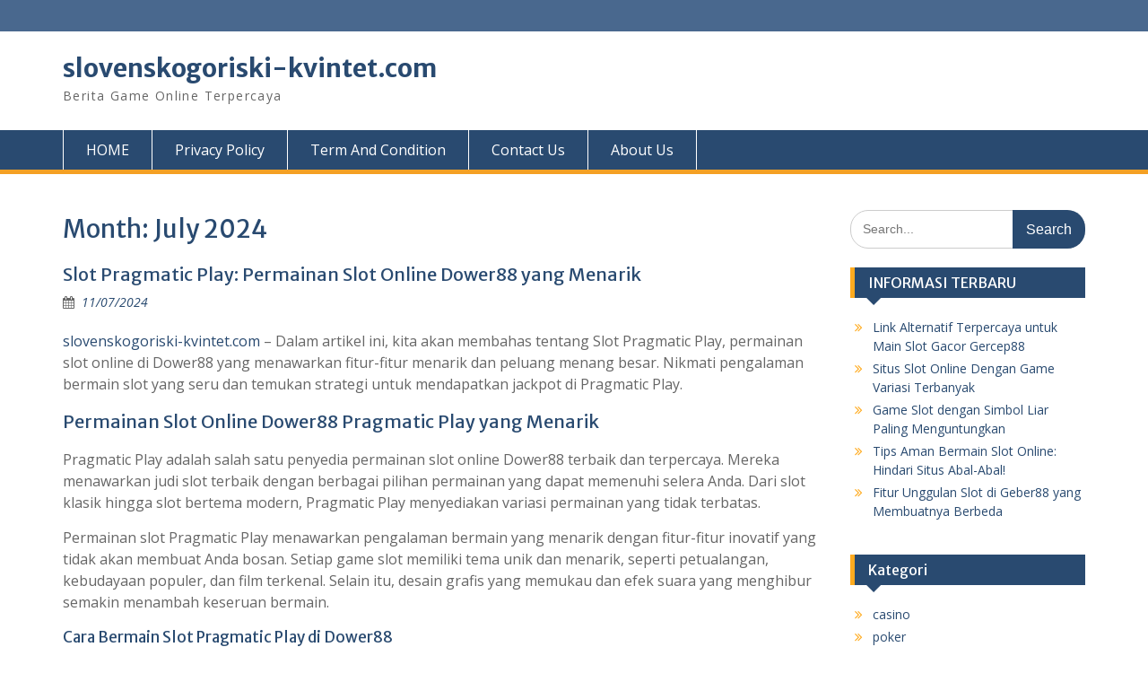

--- FILE ---
content_type: text/html; charset=UTF-8
request_url: https://slovenskogoriski-kvintet.com/2024/07/
body_size: 12887
content:
<!DOCTYPE html> <html lang="en-US"><head>
	    <meta charset="UTF-8">
    <meta name="viewport" content="width=device-width, initial-scale=1">
    <link rel="profile" href="https://gmpg.org/xfn/11">
    <link rel="pingback" href="https://slovenskogoriski-kvintet.com/xmlrpc.php">
    
<meta name='robots' content='noindex, follow' />

	<!-- This site is optimized with the Yoast SEO plugin v26.8 - https://yoast.com/product/yoast-seo-wordpress/ -->
	<title>July 2024 - slovenskogoriski-kvintet.com</title>
	<meta property="og:locale" content="en_US" />
	<meta property="og:type" content="website" />
	<meta property="og:title" content="July 2024 - slovenskogoriski-kvintet.com" />
	<meta property="og:url" content="https://slovenskogoriski-kvintet.com/2024/07/" />
	<meta property="og:site_name" content="slovenskogoriski-kvintet.com" />
	<meta name="twitter:card" content="summary_large_image" />
	<script type="application/ld+json" class="yoast-schema-graph">{"@context":"https://schema.org","@graph":[{"@type":"CollectionPage","@id":"https://slovenskogoriski-kvintet.com/2024/07/","url":"https://slovenskogoriski-kvintet.com/2024/07/","name":"July 2024 - slovenskogoriski-kvintet.com","isPartOf":{"@id":"https://slovenskogoriski-kvintet.com/#website"},"breadcrumb":{"@id":"https://slovenskogoriski-kvintet.com/2024/07/#breadcrumb"},"inLanguage":"en-US"},{"@type":"BreadcrumbList","@id":"https://slovenskogoriski-kvintet.com/2024/07/#breadcrumb","itemListElement":[{"@type":"ListItem","position":1,"name":"Home","item":"https://slovenskogoriski-kvintet.com/"},{"@type":"ListItem","position":2,"name":"Archives for July 2024"}]},{"@type":"WebSite","@id":"https://slovenskogoriski-kvintet.com/#website","url":"https://slovenskogoriski-kvintet.com/","name":"slovenskogoriski-kvintet.com","description":"Berita Game Online Terpercaya","potentialAction":[{"@type":"SearchAction","target":{"@type":"EntryPoint","urlTemplate":"https://slovenskogoriski-kvintet.com/?s={search_term_string}"},"query-input":{"@type":"PropertyValueSpecification","valueRequired":true,"valueName":"search_term_string"}}],"inLanguage":"en-US"}]}</script>
	<!-- / Yoast SEO plugin. -->


<link rel='dns-prefetch' href='//fonts.googleapis.com' />
<link rel="alternate" type="application/rss+xml" title="slovenskogoriski-kvintet.com &raquo; Feed" href="https://slovenskogoriski-kvintet.com/feed/" />
<link rel="alternate" type="application/rss+xml" title="slovenskogoriski-kvintet.com &raquo; Comments Feed" href="https://slovenskogoriski-kvintet.com/comments/feed/" />
<style id='wp-img-auto-sizes-contain-inline-css' type='text/css'>
img:is([sizes=auto i],[sizes^="auto," i]){contain-intrinsic-size:3000px 1500px}
/*# sourceURL=wp-img-auto-sizes-contain-inline-css */
</style>
<style id='wp-emoji-styles-inline-css' type='text/css'>

	img.wp-smiley, img.emoji {
		display: inline !important;
		border: none !important;
		box-shadow: none !important;
		height: 1em !important;
		width: 1em !important;
		margin: 0 0.07em !important;
		vertical-align: -0.1em !important;
		background: none !important;
		padding: 0 !important;
	}
/*# sourceURL=wp-emoji-styles-inline-css */
</style>
<style id='wp-block-library-inline-css' type='text/css'>
:root{--wp-block-synced-color:#7a00df;--wp-block-synced-color--rgb:122,0,223;--wp-bound-block-color:var(--wp-block-synced-color);--wp-editor-canvas-background:#ddd;--wp-admin-theme-color:#007cba;--wp-admin-theme-color--rgb:0,124,186;--wp-admin-theme-color-darker-10:#006ba1;--wp-admin-theme-color-darker-10--rgb:0,107,160.5;--wp-admin-theme-color-darker-20:#005a87;--wp-admin-theme-color-darker-20--rgb:0,90,135;--wp-admin-border-width-focus:2px}@media (min-resolution:192dpi){:root{--wp-admin-border-width-focus:1.5px}}.wp-element-button{cursor:pointer}:root .has-very-light-gray-background-color{background-color:#eee}:root .has-very-dark-gray-background-color{background-color:#313131}:root .has-very-light-gray-color{color:#eee}:root .has-very-dark-gray-color{color:#313131}:root .has-vivid-green-cyan-to-vivid-cyan-blue-gradient-background{background:linear-gradient(135deg,#00d084,#0693e3)}:root .has-purple-crush-gradient-background{background:linear-gradient(135deg,#34e2e4,#4721fb 50%,#ab1dfe)}:root .has-hazy-dawn-gradient-background{background:linear-gradient(135deg,#faaca8,#dad0ec)}:root .has-subdued-olive-gradient-background{background:linear-gradient(135deg,#fafae1,#67a671)}:root .has-atomic-cream-gradient-background{background:linear-gradient(135deg,#fdd79a,#004a59)}:root .has-nightshade-gradient-background{background:linear-gradient(135deg,#330968,#31cdcf)}:root .has-midnight-gradient-background{background:linear-gradient(135deg,#020381,#2874fc)}:root{--wp--preset--font-size--normal:16px;--wp--preset--font-size--huge:42px}.has-regular-font-size{font-size:1em}.has-larger-font-size{font-size:2.625em}.has-normal-font-size{font-size:var(--wp--preset--font-size--normal)}.has-huge-font-size{font-size:var(--wp--preset--font-size--huge)}.has-text-align-center{text-align:center}.has-text-align-left{text-align:left}.has-text-align-right{text-align:right}.has-fit-text{white-space:nowrap!important}#end-resizable-editor-section{display:none}.aligncenter{clear:both}.items-justified-left{justify-content:flex-start}.items-justified-center{justify-content:center}.items-justified-right{justify-content:flex-end}.items-justified-space-between{justify-content:space-between}.screen-reader-text{border:0;clip-path:inset(50%);height:1px;margin:-1px;overflow:hidden;padding:0;position:absolute;width:1px;word-wrap:normal!important}.screen-reader-text:focus{background-color:#ddd;clip-path:none;color:#444;display:block;font-size:1em;height:auto;left:5px;line-height:normal;padding:15px 23px 14px;text-decoration:none;top:5px;width:auto;z-index:100000}html :where(.has-border-color){border-style:solid}html :where([style*=border-top-color]){border-top-style:solid}html :where([style*=border-right-color]){border-right-style:solid}html :where([style*=border-bottom-color]){border-bottom-style:solid}html :where([style*=border-left-color]){border-left-style:solid}html :where([style*=border-width]){border-style:solid}html :where([style*=border-top-width]){border-top-style:solid}html :where([style*=border-right-width]){border-right-style:solid}html :where([style*=border-bottom-width]){border-bottom-style:solid}html :where([style*=border-left-width]){border-left-style:solid}html :where(img[class*=wp-image-]){height:auto;max-width:100%}:where(figure){margin:0 0 1em}html :where(.is-position-sticky){--wp-admin--admin-bar--position-offset:var(--wp-admin--admin-bar--height,0px)}@media screen and (max-width:600px){html :where(.is-position-sticky){--wp-admin--admin-bar--position-offset:0px}}

/*# sourceURL=wp-block-library-inline-css */
</style><style id='global-styles-inline-css' type='text/css'>
:root{--wp--preset--aspect-ratio--square: 1;--wp--preset--aspect-ratio--4-3: 4/3;--wp--preset--aspect-ratio--3-4: 3/4;--wp--preset--aspect-ratio--3-2: 3/2;--wp--preset--aspect-ratio--2-3: 2/3;--wp--preset--aspect-ratio--16-9: 16/9;--wp--preset--aspect-ratio--9-16: 9/16;--wp--preset--color--black: #000;--wp--preset--color--cyan-bluish-gray: #abb8c3;--wp--preset--color--white: #ffffff;--wp--preset--color--pale-pink: #f78da7;--wp--preset--color--vivid-red: #cf2e2e;--wp--preset--color--luminous-vivid-orange: #ff6900;--wp--preset--color--luminous-vivid-amber: #fcb900;--wp--preset--color--light-green-cyan: #7bdcb5;--wp--preset--color--vivid-green-cyan: #00d084;--wp--preset--color--pale-cyan-blue: #8ed1fc;--wp--preset--color--vivid-cyan-blue: #0693e3;--wp--preset--color--vivid-purple: #9b51e0;--wp--preset--color--gray: #666666;--wp--preset--color--light-gray: #f3f3f3;--wp--preset--color--dark-gray: #222222;--wp--preset--color--blue: #294a70;--wp--preset--color--dark-blue: #15305b;--wp--preset--color--navy-blue: #00387d;--wp--preset--color--sky-blue: #49688e;--wp--preset--color--light-blue: #6081a7;--wp--preset--color--yellow: #f4a024;--wp--preset--color--dark-yellow: #ffab1f;--wp--preset--color--red: #e4572e;--wp--preset--color--green: #54b77e;--wp--preset--gradient--vivid-cyan-blue-to-vivid-purple: linear-gradient(135deg,rgb(6,147,227) 0%,rgb(155,81,224) 100%);--wp--preset--gradient--light-green-cyan-to-vivid-green-cyan: linear-gradient(135deg,rgb(122,220,180) 0%,rgb(0,208,130) 100%);--wp--preset--gradient--luminous-vivid-amber-to-luminous-vivid-orange: linear-gradient(135deg,rgb(252,185,0) 0%,rgb(255,105,0) 100%);--wp--preset--gradient--luminous-vivid-orange-to-vivid-red: linear-gradient(135deg,rgb(255,105,0) 0%,rgb(207,46,46) 100%);--wp--preset--gradient--very-light-gray-to-cyan-bluish-gray: linear-gradient(135deg,rgb(238,238,238) 0%,rgb(169,184,195) 100%);--wp--preset--gradient--cool-to-warm-spectrum: linear-gradient(135deg,rgb(74,234,220) 0%,rgb(151,120,209) 20%,rgb(207,42,186) 40%,rgb(238,44,130) 60%,rgb(251,105,98) 80%,rgb(254,248,76) 100%);--wp--preset--gradient--blush-light-purple: linear-gradient(135deg,rgb(255,206,236) 0%,rgb(152,150,240) 100%);--wp--preset--gradient--blush-bordeaux: linear-gradient(135deg,rgb(254,205,165) 0%,rgb(254,45,45) 50%,rgb(107,0,62) 100%);--wp--preset--gradient--luminous-dusk: linear-gradient(135deg,rgb(255,203,112) 0%,rgb(199,81,192) 50%,rgb(65,88,208) 100%);--wp--preset--gradient--pale-ocean: linear-gradient(135deg,rgb(255,245,203) 0%,rgb(182,227,212) 50%,rgb(51,167,181) 100%);--wp--preset--gradient--electric-grass: linear-gradient(135deg,rgb(202,248,128) 0%,rgb(113,206,126) 100%);--wp--preset--gradient--midnight: linear-gradient(135deg,rgb(2,3,129) 0%,rgb(40,116,252) 100%);--wp--preset--font-size--small: 13px;--wp--preset--font-size--medium: 20px;--wp--preset--font-size--large: 28px;--wp--preset--font-size--x-large: 42px;--wp--preset--font-size--normal: 16px;--wp--preset--font-size--huge: 32px;--wp--preset--spacing--20: 0.44rem;--wp--preset--spacing--30: 0.67rem;--wp--preset--spacing--40: 1rem;--wp--preset--spacing--50: 1.5rem;--wp--preset--spacing--60: 2.25rem;--wp--preset--spacing--70: 3.38rem;--wp--preset--spacing--80: 5.06rem;--wp--preset--shadow--natural: 6px 6px 9px rgba(0, 0, 0, 0.2);--wp--preset--shadow--deep: 12px 12px 50px rgba(0, 0, 0, 0.4);--wp--preset--shadow--sharp: 6px 6px 0px rgba(0, 0, 0, 0.2);--wp--preset--shadow--outlined: 6px 6px 0px -3px rgb(255, 255, 255), 6px 6px rgb(0, 0, 0);--wp--preset--shadow--crisp: 6px 6px 0px rgb(0, 0, 0);}:where(.is-layout-flex){gap: 0.5em;}:where(.is-layout-grid){gap: 0.5em;}body .is-layout-flex{display: flex;}.is-layout-flex{flex-wrap: wrap;align-items: center;}.is-layout-flex > :is(*, div){margin: 0;}body .is-layout-grid{display: grid;}.is-layout-grid > :is(*, div){margin: 0;}:where(.wp-block-columns.is-layout-flex){gap: 2em;}:where(.wp-block-columns.is-layout-grid){gap: 2em;}:where(.wp-block-post-template.is-layout-flex){gap: 1.25em;}:where(.wp-block-post-template.is-layout-grid){gap: 1.25em;}.has-black-color{color: var(--wp--preset--color--black) !important;}.has-cyan-bluish-gray-color{color: var(--wp--preset--color--cyan-bluish-gray) !important;}.has-white-color{color: var(--wp--preset--color--white) !important;}.has-pale-pink-color{color: var(--wp--preset--color--pale-pink) !important;}.has-vivid-red-color{color: var(--wp--preset--color--vivid-red) !important;}.has-luminous-vivid-orange-color{color: var(--wp--preset--color--luminous-vivid-orange) !important;}.has-luminous-vivid-amber-color{color: var(--wp--preset--color--luminous-vivid-amber) !important;}.has-light-green-cyan-color{color: var(--wp--preset--color--light-green-cyan) !important;}.has-vivid-green-cyan-color{color: var(--wp--preset--color--vivid-green-cyan) !important;}.has-pale-cyan-blue-color{color: var(--wp--preset--color--pale-cyan-blue) !important;}.has-vivid-cyan-blue-color{color: var(--wp--preset--color--vivid-cyan-blue) !important;}.has-vivid-purple-color{color: var(--wp--preset--color--vivid-purple) !important;}.has-black-background-color{background-color: var(--wp--preset--color--black) !important;}.has-cyan-bluish-gray-background-color{background-color: var(--wp--preset--color--cyan-bluish-gray) !important;}.has-white-background-color{background-color: var(--wp--preset--color--white) !important;}.has-pale-pink-background-color{background-color: var(--wp--preset--color--pale-pink) !important;}.has-vivid-red-background-color{background-color: var(--wp--preset--color--vivid-red) !important;}.has-luminous-vivid-orange-background-color{background-color: var(--wp--preset--color--luminous-vivid-orange) !important;}.has-luminous-vivid-amber-background-color{background-color: var(--wp--preset--color--luminous-vivid-amber) !important;}.has-light-green-cyan-background-color{background-color: var(--wp--preset--color--light-green-cyan) !important;}.has-vivid-green-cyan-background-color{background-color: var(--wp--preset--color--vivid-green-cyan) !important;}.has-pale-cyan-blue-background-color{background-color: var(--wp--preset--color--pale-cyan-blue) !important;}.has-vivid-cyan-blue-background-color{background-color: var(--wp--preset--color--vivid-cyan-blue) !important;}.has-vivid-purple-background-color{background-color: var(--wp--preset--color--vivid-purple) !important;}.has-black-border-color{border-color: var(--wp--preset--color--black) !important;}.has-cyan-bluish-gray-border-color{border-color: var(--wp--preset--color--cyan-bluish-gray) !important;}.has-white-border-color{border-color: var(--wp--preset--color--white) !important;}.has-pale-pink-border-color{border-color: var(--wp--preset--color--pale-pink) !important;}.has-vivid-red-border-color{border-color: var(--wp--preset--color--vivid-red) !important;}.has-luminous-vivid-orange-border-color{border-color: var(--wp--preset--color--luminous-vivid-orange) !important;}.has-luminous-vivid-amber-border-color{border-color: var(--wp--preset--color--luminous-vivid-amber) !important;}.has-light-green-cyan-border-color{border-color: var(--wp--preset--color--light-green-cyan) !important;}.has-vivid-green-cyan-border-color{border-color: var(--wp--preset--color--vivid-green-cyan) !important;}.has-pale-cyan-blue-border-color{border-color: var(--wp--preset--color--pale-cyan-blue) !important;}.has-vivid-cyan-blue-border-color{border-color: var(--wp--preset--color--vivid-cyan-blue) !important;}.has-vivid-purple-border-color{border-color: var(--wp--preset--color--vivid-purple) !important;}.has-vivid-cyan-blue-to-vivid-purple-gradient-background{background: var(--wp--preset--gradient--vivid-cyan-blue-to-vivid-purple) !important;}.has-light-green-cyan-to-vivid-green-cyan-gradient-background{background: var(--wp--preset--gradient--light-green-cyan-to-vivid-green-cyan) !important;}.has-luminous-vivid-amber-to-luminous-vivid-orange-gradient-background{background: var(--wp--preset--gradient--luminous-vivid-amber-to-luminous-vivid-orange) !important;}.has-luminous-vivid-orange-to-vivid-red-gradient-background{background: var(--wp--preset--gradient--luminous-vivid-orange-to-vivid-red) !important;}.has-very-light-gray-to-cyan-bluish-gray-gradient-background{background: var(--wp--preset--gradient--very-light-gray-to-cyan-bluish-gray) !important;}.has-cool-to-warm-spectrum-gradient-background{background: var(--wp--preset--gradient--cool-to-warm-spectrum) !important;}.has-blush-light-purple-gradient-background{background: var(--wp--preset--gradient--blush-light-purple) !important;}.has-blush-bordeaux-gradient-background{background: var(--wp--preset--gradient--blush-bordeaux) !important;}.has-luminous-dusk-gradient-background{background: var(--wp--preset--gradient--luminous-dusk) !important;}.has-pale-ocean-gradient-background{background: var(--wp--preset--gradient--pale-ocean) !important;}.has-electric-grass-gradient-background{background: var(--wp--preset--gradient--electric-grass) !important;}.has-midnight-gradient-background{background: var(--wp--preset--gradient--midnight) !important;}.has-small-font-size{font-size: var(--wp--preset--font-size--small) !important;}.has-medium-font-size{font-size: var(--wp--preset--font-size--medium) !important;}.has-large-font-size{font-size: var(--wp--preset--font-size--large) !important;}.has-x-large-font-size{font-size: var(--wp--preset--font-size--x-large) !important;}
/*# sourceURL=global-styles-inline-css */
</style>

<style id='classic-theme-styles-inline-css' type='text/css'>
/*! This file is auto-generated */
.wp-block-button__link{color:#fff;background-color:#32373c;border-radius:9999px;box-shadow:none;text-decoration:none;padding:calc(.667em + 2px) calc(1.333em + 2px);font-size:1.125em}.wp-block-file__button{background:#32373c;color:#fff;text-decoration:none}
/*# sourceURL=/wp-includes/css/classic-themes.min.css */
</style>
<link rel='stylesheet' id='fontawesome-css' href='https://slovenskogoriski-kvintet.com/wp-content/themes/education-hub/third-party/font-awesome/css/font-awesome.min.css?ver=4.7.0' type='text/css' media='all' />
<link rel='stylesheet' id='education-hub-google-fonts-css' href='//fonts.googleapis.com/css?family=Open+Sans%3A600%2C400%2C400italic%2C300%2C100%2C700%7CMerriweather+Sans%3A400%2C700&#038;ver=6.9' type='text/css' media='all' />
<link rel='stylesheet' id='education-hub-style-css' href='https://slovenskogoriski-kvintet.com/wp-content/themes/education-hub/style.css?ver=2.7.1' type='text/css' media='all' />
<link rel='stylesheet' id='education-hub-block-style-css' href='https://slovenskogoriski-kvintet.com/wp-content/themes/education-hub/css/blocks.css?ver=20201208' type='text/css' media='all' />
<script type="text/javascript" src="https://slovenskogoriski-kvintet.com/wp-includes/js/jquery/jquery.min.js?ver=3.7.1" id="jquery-core-js"></script>
<script type="text/javascript" src="https://slovenskogoriski-kvintet.com/wp-includes/js/jquery/jquery-migrate.min.js?ver=3.4.1" id="jquery-migrate-js"></script>
<link rel="https://api.w.org/" href="https://slovenskogoriski-kvintet.com/wp-json/" /><link rel="EditURI" type="application/rsd+xml" title="RSD" href="https://slovenskogoriski-kvintet.com/xmlrpc.php?rsd" />
<meta name="generator" content="WordPress 6.9" />
<link rel="icon" href="https://slovenskogoriski-kvintet.com/wp-content/uploads/2024/07/scatterzeus-150x150.png" sizes="32x32" />
<link rel="icon" href="https://slovenskogoriski-kvintet.com/wp-content/uploads/2024/07/scatterzeus-270x270.png" sizes="192x192" />
<link rel="apple-touch-icon" href="https://slovenskogoriski-kvintet.com/wp-content/uploads/2024/07/scatterzeus-270x270.png" />
<meta name="msapplication-TileImage" content="https://slovenskogoriski-kvintet.com/wp-content/uploads/2024/07/scatterzeus-270x270.png" />
</head>

<body class="archive date wp-embed-responsive wp-theme-education-hub site-layout-fluid global-layout-right-sidebar">

	
	    <div id="page" class="container hfeed site">
    <a class="skip-link screen-reader-text" href="#content">Skip to content</a>
    	<div id="tophead">
		<div class="container">
			<div id="quick-contact">
				
							</div>

			
			
		</div> <!-- .container -->
	</div><!--  #tophead -->

	<header id="masthead" class="site-header" role="banner"><div class="container">			    <div class="site-branding">

		    
										        <div id="site-identity">
					            	              <p class="site-title"><a href="https://slovenskogoriski-kvintet.com/" rel="home">slovenskogoriski-kvintet.com</a></p>
	            				
					            <p class="site-description">Berita Game Online Terpercaya</p>
					        </div><!-- #site-identity -->
			
	    </div><!-- .site-branding -->

	    	    
        </div><!-- .container --></header><!-- #masthead -->    <div id="main-nav" class="clear-fix">
        <div class="container">
        <nav id="site-navigation" class="main-navigation" role="navigation">
          <button class="menu-toggle" aria-controls="primary-menu" aria-expanded="false">
          	<i class="fa fa-bars"></i>
          	<i class="fa fa-close"></i>
			Menu</button>
            <div class="wrap-menu-content">
				<div class="menu-menu-container"><ul id="primary-menu" class="menu"><li id="menu-item-202" class="menu-item menu-item-type-custom menu-item-object-custom menu-item-home menu-item-202"><a href="https://slovenskogoriski-kvintet.com/">HOME</a></li>
<li id="menu-item-205" class="menu-item menu-item-type-post_type menu-item-object-page menu-item-205"><a href="https://slovenskogoriski-kvintet.com/privacy-policy/">Privacy Policy</a></li>
<li id="menu-item-240" class="menu-item menu-item-type-post_type menu-item-object-page menu-item-240"><a href="https://slovenskogoriski-kvintet.com/term-and-condition/">Term And Condition</a></li>
<li id="menu-item-241" class="menu-item menu-item-type-post_type menu-item-object-page menu-item-241"><a href="https://slovenskogoriski-kvintet.com/contact-us/">Contact Us</a></li>
<li id="menu-item-242" class="menu-item menu-item-type-post_type menu-item-object-page menu-item-242"><a href="https://slovenskogoriski-kvintet.com/about-us/">About Us</a></li>
</ul></div>            </div><!-- .menu-content -->
        </nav><!-- #site-navigation -->
       </div> <!-- .container -->
    </div> <!-- #main-nav -->
    
	<div id="content" class="site-content"><div class="container"><div class="inner-wrapper">    
	<div id="primary" class="content-area">
		<main id="main" class="site-main" role="main">

		
			<header class="page-header">
				<h1 class="page-title">Month: <span>July 2024</span></h1>			</header><!-- .page-header -->

						
				
<article id="post-190" class="post-190 post type-post status-publish format-standard hentry category-slot tag-agen-judi-slot-dower88-online tag-bandar-dower88 tag-bandar-dower88-toto-macau tag-bonus-slot-dower88-online tag-dower88 tag-dower88-4d tag-dower88-slot tag-dower88-togel tag-dower88-toto-macau tag-dower88-toto-macau-4d tag-jackpot-slot-dower88-online tag-keamanan-slot-dower88-online tag-permainan-slot-dower88-online tag-promosi-slot-dower88-online tag-situs-dower88-togel tag-situs-dower88-togel-resmi tag-situs-dower88-togel-terbaik tag-situs-dower88-togel-terpercaya tag-situs-dower88-toto tag-slot-online-dower88-indonesia tag-slot-online-dower88-terpercaya tag-tips-menang-slot-dower88-online">
	<header class="entry-header">
		<h2 class="entry-title"><a href="https://slovenskogoriski-kvintet.com/slot-pragmatic-play-permainan-slot-online-dower88-yang-menarik/" rel="bookmark">Slot Pragmatic Play: Permainan Slot Online Dower88 yang Menarik</a></h2>
				<div class="entry-meta">
			<span class="posted-on"><a href="https://slovenskogoriski-kvintet.com/slot-pragmatic-play-permainan-slot-online-dower88-yang-menarik/" rel="bookmark"><time class="entry-date published" datetime="2024-07-11T16:51:39+00:00">11/07/2024</time><time class="updated" datetime="2024-07-11T16:52:08+00:00">11/07/2024</time></a></span><span class="byline"> <span class="author vcard"><a class="url fn n" href="https://slovenskogoriski-kvintet.com/author/admin/">admin</a></span></span>		</div><!-- .entry-meta -->
			</header><!-- .entry-header -->

	<div class="entry-content">
				
					<p><a href="/" target="_blank" rel="noopener">slovenskogoriski-kvintet.com</a> &#8211; Dalam artikel ini, kita akan membahas tentang Slot Pragmatic Play, permainan slot online di Dower88 yang menawarkan fitur-fitur menarik dan peluang menang besar. Nikmati pengalaman bermain slot yang seru dan temukan strategi untuk mendapatkan jackpot di Pragmatic Play.</p>
<h2>Permainan Slot Online Dower88 Pragmatic Play yang Menarik</h2>
<p>Pragmatic Play adalah salah satu penyedia permainan slot online Dower88 terbaik dan terpercaya. Mereka menawarkan judi slot terbaik dengan berbagai pilihan permainan yang dapat memenuhi selera Anda. Dari slot klasik hingga slot bertema modern, Pragmatic Play menyediakan variasi permainan yang tidak terbatas.</p>
<p>Permainan slot Pragmatic Play menawarkan pengalaman bermain yang menarik dengan fitur-fitur inovatif yang tidak akan membuat Anda bosan. Setiap game slot memiliki tema unik dan menarik, seperti petualangan, kebudayaan populer, dan film terkenal. Selain itu, desain grafis yang memukau dan efek suara yang menghibur semakin menambah keseruan bermain.</p>
<h3>Cara Bermain Slot Pragmatic Play di Dower88</h3>
<p>Untuk memulai bermain slot Pragmatic Play, ikuti langkah-langkah berikut:</p>
<ol>
<li>Pilih Judi Slot Terbaik: Pilih permainan slot yang ingin Anda mainkan di situs judi online terpercaya.</li>
<li>Tentukan Jumlah Taruhan: Tentukan jumlah taruhan yang ingin Anda pasang.</li>
<li>Putar Gulungan Slot: Putar gulungan slot dan tunggu hingga kombinasi simbol muncul.</li>
</ol>
<p>Anda akan melihat berbagai simbol dan pola yang harus Anda kombinasikan untuk mendapatkan kemenangan. Jika berhasil mendapatkan kombinasi yang tepat, Anda akan memenangkan hadiah menarik. Slot Pragmatic Play dengan <a href="https://dower88.online/" target="_blank" rel="noopener">https://dower88.online/</a> biasanya dilengkapi dengan fitur-fitur bonus seperti putaran gratis, wild symbol, dan mini game yang dapat meningkatkan kesenangan dan peluang Anda untuk menang besar.</p>
<p>Pragmatic Play juga menyediakan panduan bermain yang lengkap, termasuk informasi tentang pembayaran, aturan, dan cara memenangkan jackpot slot. Dengan demikian, Anda dapat dengan mudah memahami dan menikmati setiap permainan slot Pragmatic Play.</p>
<h3>Peluang Menang Besar di Slot Pragmatic Play</h3>
<p>Selain fitur-fitur menarik, Pragmatic Play juga menawarkan peluang menang besar melalui jackpot yang mereka sediakan. Jackpot slot Pragmatic Play menjadi daya tarik utama bagi para pemain yang mencari kemenangan besar dalam permainan slot online Dower88.</p>
<p>Pragmatic Play menawarkan berbagai jenis jackpot, mulai dari jackpot progresif hingga jackpot tetap, yang masing-masing memberikan kesempatan meraih hadiah fantastis. Untuk meningkatkan peluang menang, penting bagi pemain untuk memiliki strategi yang efektif. Berikut adalah beberapa strategi yang dapat digunakan:</p>
<ol>
<li>Pahami Aturan dan Fitur Permainan: Kenali aturan dan fitur-fitur khusus dalam setiap permainan slot.</li>
<li>Manfaatkan Fitur Bonus: Gunakan fitur-fitur bantuan seperti putaran gratis, wilds, scatters, dan bonus game untuk meningkatkan peluang menang.</li>
<li>Pilih Game dengan Volatilitas yang Sesuai: Sesuaikan pilihan permainan dengan gaya bermain Anda.</li>
<li>Manfaatkan Promosi dan Bonus: Manfaatkan bonus deposit, cashback, atau promosi lainnya untuk meningkatkan peluang menang tanpa mengeluarkan banyak modal.</li>
</ol>
<p>Dengan menguasai strategi ini dan memanfaatkan fitur-fitur yang ada, peluang Anda untuk meraih jackpot dan kemenangan besar di Pragmatic Play akan semakin besar.</p>
<h3>Temukan Jackpot dan Strategi Menang di Dower88 Slot Pragmatic Play</h3>
<p>Pragmatic Play, penyedia game kasino online yang terkenal, menawarkan berbagai jenis jackpot dalam permainan slot mereka. Jackpot slot Pragmatic Play memberikan kesempatan besar untuk memenangkan hadiah yang sangat menggiurkan. Berikut adalah beberapa tips untuk menemukan jackpot di Pragmatic Play dan strategi untuk meningkatkan peluang menang:</p>
<ol>
<li>Memahami Permainan Slot: Pahami permainan slot yang Anda mainkan serta simbol-simbol yang membawa Anda menuju jackpot.</li>
<li>Gunakan Strategi yang Tepat: Beberapa strategi yang bisa Anda terapkan adalah memahami aturan permainan, mengelola modal dengan bijak, menggunakan fitur-fitur bonus, dan memilih permainan dengan volatilitas yang sesuai.</li>
<li>Manfaatkan Fitur Bonus: Gunakan fitur-fitur bantuan dalam permainan untuk meningkatkan peluang menang.</li>
<li>Teknik Taruhan yang Sesuai: Sesuaikan teknik taruhan dengan gaya bermain Anda untuk memaksimalkan peluang menang.</li>
</ol>
<p>Dengan menggunakan strategi yang tepat dan memahami cara menemukan jackpot di Pragmatic Play, Anda dapat meningkatkan peluang Anda untuk memenangkan hadiah besar dalam permainan slot online Dower88 ini. Selalu bermain dengan tanggung jawab dan nikmati pengalaman bermain yang seru bersama Pragmatic Play.</p>
<h3>Kesimpulan</h3>
<p>Dalam artikel ini, kita telah menjelajahi Slot Pragmatic Play, permainan slot online Dower88 yang menawarkan fitur-fitur menarik dan peluang menang besar. Dengan berbagai pilihan game slot dan tema yang menarik, Pragmatic Play menghadirkan pengalaman bermain slot yang seru bagi para pemainnya.</p>
<p>Untuk meraih kemenangan besar, penting bagi pemain untuk menemukan strategi yang tepat dalam bermain Slot Pragmatic Play. Dengan memahami mekanisme permainan, menggunakan fitur-fitur yang disediakan, dan mengikuti strategi yang cerdas, peluang untuk mendapatkan jackpot semakin meningkat.</p>
<p>Jadi, jangan lewatkan kesempatan untuk menikmati pengalaman bermain slot yang seru dan peluang menang besar dengan Slot Pragmatic Play. Mainkan sekarang dan kejarlah kemenangan besar!&hellip;</p>		
	</div><!-- .entry-content -->

	<footer class="entry-footer">
		<span class="cat-links"><a href="https://slovenskogoriski-kvintet.com/category/slot/" rel="category tag">slot</a></span><span class="tags-links"><a href="https://slovenskogoriski-kvintet.com/tag/agen-judi-slot-dower88-online/" rel="tag">agen judi slot dower88 online</a>, <a href="https://slovenskogoriski-kvintet.com/tag/bandar-dower88/" rel="tag">bandar dower88</a>, <a href="https://slovenskogoriski-kvintet.com/tag/bandar-dower88-toto-macau/" rel="tag">bandar dower88 toto macau</a>, <a href="https://slovenskogoriski-kvintet.com/tag/bonus-slot-dower88-online/" rel="tag">bonus slot dower88 online</a>, <a href="https://slovenskogoriski-kvintet.com/tag/dower88/" rel="tag">dower88</a>, <a href="https://slovenskogoriski-kvintet.com/tag/dower88-4d/" rel="tag">dower88 4D</a>, <a href="https://slovenskogoriski-kvintet.com/tag/dower88-slot/" rel="tag">dower88 slot</a>, <a href="https://slovenskogoriski-kvintet.com/tag/dower88-togel/" rel="tag">dower88 togel</a>, <a href="https://slovenskogoriski-kvintet.com/tag/dower88-toto-macau/" rel="tag">dower88 toto macau</a>, <a href="https://slovenskogoriski-kvintet.com/tag/dower88-toto-macau-4d/" rel="tag">dower88 toto macau 4D</a>, <a href="https://slovenskogoriski-kvintet.com/tag/jackpot-slot-dower88-online/" rel="tag">jackpot slot dower88 online</a>, <a href="https://slovenskogoriski-kvintet.com/tag/keamanan-slot-dower88-online/" rel="tag">keamanan slot dower88 online</a>, <a href="https://slovenskogoriski-kvintet.com/tag/permainan-slot-dower88-online/" rel="tag">permainan slot dower88 online</a>, <a href="https://slovenskogoriski-kvintet.com/tag/promosi-slot-dower88-online/" rel="tag">promosi slot dower88 online</a>, <a href="https://slovenskogoriski-kvintet.com/tag/situs-dower88-togel/" rel="tag">situs dower88 togel</a>, <a href="https://slovenskogoriski-kvintet.com/tag/situs-dower88-togel-resmi/" rel="tag">situs dower88 togel resmi</a>, <a href="https://slovenskogoriski-kvintet.com/tag/situs-dower88-togel-terbaik/" rel="tag">situs dower88 togel terbaik</a>, <a href="https://slovenskogoriski-kvintet.com/tag/situs-dower88-togel-terpercaya/" rel="tag">situs dower88 togel terpercaya</a>, <a href="https://slovenskogoriski-kvintet.com/tag/situs-dower88-toto/" rel="tag">situs dower88 toto</a>, <a href="https://slovenskogoriski-kvintet.com/tag/slot-online-dower88-indonesia/" rel="tag">slot online dower88 indonesia</a>, <a href="https://slovenskogoriski-kvintet.com/tag/slot-online-dower88-terpercaya/" rel="tag">slot online dower88 terpercaya</a>, <a href="https://slovenskogoriski-kvintet.com/tag/tips-menang-slot-dower88-online/" rel="tag">tips menang slot dower88 online</a></span>	</footer><!-- .entry-footer -->
</article><!-- #post-## -->

			
				
<article id="post-188" class="post-188 post type-post status-publish format-standard hentry category-slot tag-agen-judi-slot-agen878-online tag-agen878 tag-agen878-4d tag-agen878-slot tag-agen878-togel tag-agen878-toto-macau tag-agen878-toto-macau-4d tag-bandar-agen878 tag-bandar-agen878-toto-macau tag-bonus-slot-agen878-online tag-ciatoto tag-gaco88 tag-gacor88 tag-jackpot-slot-agen878-online tag-keamanan-slot-agen878-online tag-permainan-slot-agen878-online tag-pisang123 tag-promosi-slot-agen878-online tag-situs-agen878-togel tag-situs-agen878-togel-resmi tag-situs-agen878-togel-terbaik tag-situs-agen878-togel-terpercaya tag-situs-agen878-toto tag-slot-online-agen878-indonesia tag-slot-online-agen878-terpercaya tag-tips-menang-slot-agen878-online">
	<header class="entry-header">
		<h2 class="entry-title"><a href="https://slovenskogoriski-kvintet.com/daftar-permainan-slot-agen878-online-dengan-rtp-tinggi/" rel="bookmark">Daftar Permainan Slot Agen878 Online dengan RTP Tinggi</a></h2>
				<div class="entry-meta">
			<span class="posted-on"><a href="https://slovenskogoriski-kvintet.com/daftar-permainan-slot-agen878-online-dengan-rtp-tinggi/" rel="bookmark"><time class="entry-date published updated" datetime="2024-07-11T16:45:48+00:00">11/07/2024</time></a></span><span class="byline"> <span class="author vcard"><a class="url fn n" href="https://slovenskogoriski-kvintet.com/author/admin/">admin</a></span></span>		</div><!-- .entry-meta -->
			</header><!-- .entry-header -->

	<div class="entry-content">
				
					<p><a href="/" target="_blank" rel="noopener">slovenskogoriski-kvintet.com</a> &#8211; Apakah Anda mencari permainan slot Agen878 online dengan RTP tinggi di tahun 2023? Anda berada di tempat yang tepat! Dalam artikel ini, kami akan memberikan informasi tentang slot dengan persentase pembayaran tinggi, membantu Anda meningkatkan peluang untuk meraih kemenangan besar.</p>
<h2>Apa Itu Slot RTP Tinggi?</h2>
<p>RTP (Return to Player) adalah persentase dari total taruhan yang dikembalikan kepada pemain dalam jangka panjang. Semakin tinggi nilai RTP, semakin besar peluang Anda untuk mendapatkan kembali uang Anda saat bermain. Sebagai contoh, slot agen878 dengan RTP 96% berarti 96% dari total taruhan akan dikembalikan kepada pemain dalam jangka waktu tertentu, sementara sisanya adalah keuntungan bagi kasino.</p>
<h3>Mengapa Memilih Slot dengan RTP Tinggi?</h3>
<p>Memilih slot agen878 dengan RTP tinggi memberikan Anda keuntungan lebih besar dalam jangka panjang. Mesin slot pada <a href="https://agen878.biz/" target="_blank" rel="noopener">https://agen878.biz/</a> dengan persentase pembayaran tinggi cenderung memberikan kemenangan lebih sering, meskipun tidak selalu dalam jumlah besar. Ini adalah cara yang baik untuk memaksimalkan peluang Anda mendapatkan kemenangan signifikan dan meningkatkan pengalaman bermain Anda.</p>
<h3>Manfaat Bermain Slot RTP Tinggi</h3>
<ol>
<li>Meningkatkan Peluang Menang: slot agen878 dengan RTP tinggi memiliki persentase pembayaran lebih besar, meningkatkan peluang Anda untuk memenangkan hadiah besar.</li>
<li>Lebih Banyak Fitur Bonus: Banyak slot dengan RTP tinggi menawarkan fitur bonus menarik seperti putaran gratis, simbol liar, dan permainan bonus interaktif.</li>
<li>Peluang Taruhan Lebih Tinggi: slot agen878t ini biasanya memungkinkan Anda memasang taruhan lebih tinggi dengan potensi hadiah lebih besar.</li>
<li>Pengalaman Bermain yang Lebih Baik: Persentase pembayaran tinggi membuat Anda lebih nyaman dan yakin akan peluang kemenangan yang menguntungkan.</li>
</ol>
<h3>Fitur dan Strategi Bermain slot agen878 RTP Tinggi</h3>
<h4>Fitur Slot RTP Tinggi</h4>
<ul>
<li>Putaran Gratis: Memungkinkan Anda memutar gulungan tanpa biaya tambahan, tetap berpeluang meraih kemenangan.</li>
<li>Simbol Wild: Dapat menggantikan simbol lain untuk membentuk kombinasi menang.</li>
<li>Putaran Bonus: Menawarkan kesempatan memenangkan hadiah tambahan seperti uang tunai atau putaran gratis.</li>
<li>Fitur Nudge dan Hold: Memungkinkan Anda memindahkan atau mengunci gulungan tertentu untuk meningkatkan peluang menang.</li>
</ul>
<h4>Strategi Bermain slot agen878 RTP Tinggi</h4>
<ol>
<li>Tentukan Batas Taruhan: Tetapkan batas taruhan sesuai anggaran Anda untuk menghindari kerugian besar.</li>
<li>Manfaatkan Fitur Putaran Gratis: Maksimalkan kemenangan tambahan tanpa mengeluarkan modal.</li>
<li>Pilih slot agen878 dengan Volatilitas yang Sesuai: Pilih slot dengan volatilitas tinggi untuk kemenangan besar, meskipun jarang, atau slot volatilitas rendah untuk kemenangan lebih sering, meskipun kecil.</li>
<li>Maksimalkan Pengembalian Bonus: Manfaatkan bonus dan promosi yang ditawarkan kasino online.</li>
</ol>
<h3>Daftar Slot RTP Tinggi Terbaik Tahun 2023</h3>
<p>Berikut adalah daftar slot dengan RTP tinggi terbaik yang diprediksi menjadi hits di tahun 2023:</p>
<ol>
<li>slot agen878 : RTP 98% &#8211; Menawarkan gameplay menarik dan fitur bonus menggiurkan.</li>
<li>Slot dower88 : RTP 97% &#8211; Menghadirkan pengalaman bermain mendebarkan dengan grafis memukau dan kesempatan memenangkan jackpot progresif.</li>
<li>Slot gaco88 : RTP 96% &#8211; Desain menarik dengan putaran gratis dan simbol liar yang meningkatkan peluang menang.</li>
<li>Slot pisang123 : RTP 95% &#8211; Variasi tema yang menarik dengan simbol pencar dan putaran bonus menguntungkan.</li>
<li>Slot ciatoto : RTP 94% &#8211; Kombinasi grafis mengagumkan dan fitur menguntungkan, termasuk fitur gamble untuk menggandakan kemenangan.</li>
</ol>
<h3>Cara Memilih Slot RTP Tinggi</h3>
<ol>
<li>Pelajari Pembayaran: Periksa tabel pembayaran untuk memahami persentase pembayaran setiap simbol dan kombinasi.</li>
<li>Perhatikan Volatilitas: Pilih slot dengan volatilitas yang sesuai dengan preferensi Anda.</li>
<li>Baca Ulasan: Cari tahu pendapat pemain lain tentang slot yang Anda pertimbangkan.</li>
<li>Uji Demonya: Coba permainan demo untuk memahami mekanisme dan fitur permainan.</li>
<li>Tentukan Budget Anda: Tetapkan batas keuangan dan waktu bermain untuk menjaga permainan tetap menyenangkan.</li>
</ol>
<h3>Permainan Mesin Slot RTP Tinggi Online</h3>
<p>Untuk pengalaman bermain yang menguntungkan, pilih permainan mesin slot agen878 dengan RTP tinggi di situs-situs terpercaya. Salah satu rekomendasi kami adalah [Nama Situs], yang menawarkan koleksi slot dengan RTP tinggi, grafis menawan, efek suara luar biasa, dan fitur bonus menggembirakan. Nikmati keamanan dan keadilan dalam bermain, dan mulailah meraih kemenangan besar sekarang juga.</p>
<p>Jangan lewatkan kesempatan bermain slot dengan RTP tinggi yang memberikan peluang menang lebih besar dan pengalaman bermain yang hebat. Kunjungi situs-situs terpercaya yang kami rekomendasikan dan rasakan keseruan serta peluang menang yang luar biasa&hellip;</p>		
	</div><!-- .entry-content -->

	<footer class="entry-footer">
		<span class="cat-links"><a href="https://slovenskogoriski-kvintet.com/category/slot/" rel="category tag">slot</a></span><span class="tags-links"><a href="https://slovenskogoriski-kvintet.com/tag/agen-judi-slot-agen878-online/" rel="tag">agen judi slot agen878 online</a>, <a href="https://slovenskogoriski-kvintet.com/tag/agen878/" rel="tag">agen878</a>, <a href="https://slovenskogoriski-kvintet.com/tag/agen878-4d/" rel="tag">agen878 4D</a>, <a href="https://slovenskogoriski-kvintet.com/tag/agen878-slot/" rel="tag">agen878 slot</a>, <a href="https://slovenskogoriski-kvintet.com/tag/agen878-togel/" rel="tag">agen878 togel</a>, <a href="https://slovenskogoriski-kvintet.com/tag/agen878-toto-macau/" rel="tag">agen878 toto macau</a>, <a href="https://slovenskogoriski-kvintet.com/tag/agen878-toto-macau-4d/" rel="tag">agen878 toto macau 4D</a>, <a href="https://slovenskogoriski-kvintet.com/tag/bandar-agen878/" rel="tag">bandar agen878</a>, <a href="https://slovenskogoriski-kvintet.com/tag/bandar-agen878-toto-macau/" rel="tag">bandar agen878 toto macau</a>, <a href="https://slovenskogoriski-kvintet.com/tag/bonus-slot-agen878-online/" rel="tag">bonus slot agen878 online</a>, <a href="https://slovenskogoriski-kvintet.com/tag/ciatoto/" rel="tag">ciatoto</a>, <a href="https://slovenskogoriski-kvintet.com/tag/gaco88/" rel="tag">gaco88</a>, <a href="https://slovenskogoriski-kvintet.com/tag/gacor88/" rel="tag">gacor88</a>, <a href="https://slovenskogoriski-kvintet.com/tag/jackpot-slot-agen878-online/" rel="tag">jackpot slot agen878 online</a>, <a href="https://slovenskogoriski-kvintet.com/tag/keamanan-slot-agen878-online/" rel="tag">keamanan slot agen878 online</a>, <a href="https://slovenskogoriski-kvintet.com/tag/permainan-slot-agen878-online/" rel="tag">permainan slot agen878 online</a>, <a href="https://slovenskogoriski-kvintet.com/tag/pisang123/" rel="tag">pisang123</a>, <a href="https://slovenskogoriski-kvintet.com/tag/promosi-slot-agen878-online/" rel="tag">promosi slot agen878 online</a>, <a href="https://slovenskogoriski-kvintet.com/tag/situs-agen878-togel/" rel="tag">situs agen878 togel</a>, <a href="https://slovenskogoriski-kvintet.com/tag/situs-agen878-togel-resmi/" rel="tag">situs agen878 togel resmi</a>, <a href="https://slovenskogoriski-kvintet.com/tag/situs-agen878-togel-terbaik/" rel="tag">situs agen878 togel terbaik</a>, <a href="https://slovenskogoriski-kvintet.com/tag/situs-agen878-togel-terpercaya/" rel="tag">situs agen878 togel terpercaya</a>, <a href="https://slovenskogoriski-kvintet.com/tag/situs-agen878-toto/" rel="tag">situs agen878 toto</a>, <a href="https://slovenskogoriski-kvintet.com/tag/slot-online-agen878-indonesia/" rel="tag">slot online agen878 indonesia</a>, <a href="https://slovenskogoriski-kvintet.com/tag/slot-online-agen878-terpercaya/" rel="tag">slot online agen878 terpercaya</a>, <a href="https://slovenskogoriski-kvintet.com/tag/tips-menang-slot-agen878-online/" rel="tag">tips menang slot agen878 online</a></span>	</footer><!-- .entry-footer -->
</article><!-- #post-## -->

			
		

		
		</main><!-- #main -->
	</div><!-- #primary -->

<div id="sidebar-primary" class="widget-area" role="complementary">
	    <aside id="search-2" class="widget widget_search"><form role="search" method="get" class="search-form" action="https://slovenskogoriski-kvintet.com/">
	      <label>
	        <span class="screen-reader-text">Search for:</span>
	        <input type="search" class="search-field" placeholder="Search..." value="" name="s" title="Search for:" />
	      </label>
	      <input type="submit" class="search-submit" value="Search" />
	    </form></aside>
		<aside id="recent-posts-2" class="widget widget_recent_entries">
		<h2 class="widget-title">INFORMASI TERBARU</h2>
		<ul>
											<li>
					<a href="https://slovenskogoriski-kvintet.com/link-alternatif-terpercaya-untuk-main-slot-gacor-gercep88/">Link Alternatif Terpercaya untuk Main Slot Gacor Gercep88</a>
									</li>
											<li>
					<a href="https://slovenskogoriski-kvintet.com/situs-slot-online-dengan-game-variasi-terbanyak/">Situs Slot Online Dengan Game Variasi Terbanyak</a>
									</li>
											<li>
					<a href="https://slovenskogoriski-kvintet.com/game-slot-dengan-simbol-liar-paling-menguntungkan/">Game Slot dengan Simbol Liar Paling Menguntungkan</a>
									</li>
											<li>
					<a href="https://slovenskogoriski-kvintet.com/tips-aman-bermain-slot-online-hindari-situs-abal-abal/">Tips Aman Bermain Slot Online: Hindari Situs Abal-Abal!</a>
									</li>
											<li>
					<a href="https://slovenskogoriski-kvintet.com/fitur-unggulan-slot-di-geber88-yang-membuatnya-berbeda/">Fitur Unggulan Slot di Geber88 yang Membuatnya Berbeda</a>
									</li>
					</ul>

		</aside><aside id="categories-3" class="widget widget_categories"><h2 class="widget-title">Kategori</h2>
			<ul>
					<li class="cat-item cat-item-5"><a href="https://slovenskogoriski-kvintet.com/category/casino/">casino</a>
</li>
	<li class="cat-item cat-item-4"><a href="https://slovenskogoriski-kvintet.com/category/poker/">poker</a>
</li>
	<li class="cat-item cat-item-3"><a href="https://slovenskogoriski-kvintet.com/category/sabung-ayam/">sabung ayam</a>
</li>
	<li class="cat-item cat-item-2"><a href="https://slovenskogoriski-kvintet.com/category/slot/">slot</a>
</li>
	<li class="cat-item cat-item-6"><a href="https://slovenskogoriski-kvintet.com/category/sportsbook/">sportsbook</a>
</li>
	<li class="cat-item cat-item-45"><a href="https://slovenskogoriski-kvintet.com/category/togel/">Togel</a>
</li>
	<li class="cat-item cat-item-1"><a href="https://slovenskogoriski-kvintet.com/category/uncategorized/">Uncategorized</a>
</li>
			</ul>

			</aside><aside id="calendar-2" class="widget widget_calendar"><div id="calendar_wrap" class="calendar_wrap"><table id="wp-calendar" class="wp-calendar-table">
	<caption>July 2024</caption>
	<thead>
	<tr>
		<th scope="col" aria-label="Monday">M</th>
		<th scope="col" aria-label="Tuesday">T</th>
		<th scope="col" aria-label="Wednesday">W</th>
		<th scope="col" aria-label="Thursday">T</th>
		<th scope="col" aria-label="Friday">F</th>
		<th scope="col" aria-label="Saturday">S</th>
		<th scope="col" aria-label="Sunday">S</th>
	</tr>
	</thead>
	<tbody>
	<tr><td>1</td><td>2</td><td>3</td><td>4</td><td>5</td><td>6</td><td>7</td>
	</tr>
	<tr>
		<td>8</td><td>9</td><td>10</td><td><a href="https://slovenskogoriski-kvintet.com/2024/07/11/" aria-label="Posts published on July 11, 2024">11</a></td><td>12</td><td>13</td><td>14</td>
	</tr>
	<tr>
		<td>15</td><td>16</td><td>17</td><td>18</td><td>19</td><td>20</td><td>21</td>
	</tr>
	<tr>
		<td>22</td><td>23</td><td>24</td><td>25</td><td>26</td><td>27</td><td>28</td>
	</tr>
	<tr>
		<td>29</td><td>30</td><td>31</td>
		<td class="pad" colspan="4">&nbsp;</td>
	</tr>
	</tbody>
	</table><nav aria-label="Previous and next months" class="wp-calendar-nav">
		<span class="wp-calendar-nav-prev"><a href="https://slovenskogoriski-kvintet.com/2024/06/">&laquo; Jun</a></span>
		<span class="pad">&nbsp;</span>
		<span class="wp-calendar-nav-next"><a href="https://slovenskogoriski-kvintet.com/2024/08/">Aug &raquo;</a></span>
	</nav></div></aside><aside id="text-2" class="widget widget_text"><h2 class="widget-title">PLACEMENT 1</h2>			<div class="textwidget"><p><a href="https://browniesonthelake.com/" target="_blank" rel="noopener">https://browniesonthelake.com/</a></p>
<p><a href="https://blakeandtate.com/" target="_blank" rel="noopener">link alternatif dower88</a></p>
<p><a href="https://www.heidifleiss.com/" target="_blank" rel="noopener">https://www.heidifleiss.com/</a></p>
<p><a href="https://coldbrewsgrill.com/" target="_blank" rel="noopener">slot gaco88</a></p>
<p><a href="https://chiliupload.com/" target="_blank" rel="noopener">luber88 login</a></p>
<p><a href="https://www.nilesmi.com/" target="_blank" rel="noopener">https://www.nilesmi.com/</a></p>
<p><a href="https://agen878jp.vip/" target="_blank" rel="noopener">agen878</a></p>
<p><a href="https://usmenglish.com/" target="_blank" rel="noopener">https://usmenglish.com/</a></p>
<p><a href="https://mpo.asia/" target="_blank" rel="noopener">https://mpo.asia/</a></p>
<p><a href="https://laviniamitchell.com/" target="_blank" rel="noopener">https://laviniamitchell.com/</a></p>
<p><a href="https://ralstonguitars.com/" target="_blank" rel="noopener">gercep88 slot</a></p>
<p><a href="https://165.22.241.87/" target="_blank" rel="noopener">https://165.22.241.87/</a></p>
<p><a href="https://coralgablestowtruck.com/" target="_blank" rel="noopener">gaco88 slot</a></p>
<p><a href="https://king-sa.net/" target="_blank" rel="noopener">serigala69 slot</a></p>
<p><a href="https://hamjamartsfestival.com/" target="_blank" rel="noopener">https://hamjamartsfestival.com/</a></p>
</div>
		</aside>	</div><!-- #sidebar-primary -->
</div><!-- .inner-wrapper --></div><!-- .container --></div><!-- #content -->
	<footer id="colophon" class="site-footer" role="contentinfo"><div class="container"> <a title="BCA" href="https://www.klikbca.com/" rel="nofollow">BCA</a>
    
	    	    	      <div class="copyright">
	        Copyright. All rights reserved.	      </div><!-- .copyright -->
	    	    <div class="site-info">
	      <a href="https://wordpress.org/">Proudly powered by WordPress</a>
	      <span class="sep"> | </span>
			Education Hub by <a href="https://wenthemes.com/" rel="designer" target="_blank">WEN Themes</a>	    </div><!-- .site-info -->
	    	</div><!-- .container --></footer><!-- #colophon -->
</div><!-- #page --><a href="#page" class="scrollup" id="btn-scrollup"><i class="fa fa-chevron-up"></i></a>
<script type="speculationrules">
{"prefetch":[{"source":"document","where":{"and":[{"href_matches":"/*"},{"not":{"href_matches":["/wp-*.php","/wp-admin/*","/wp-content/uploads/*","/wp-content/*","/wp-content/plugins/*","/wp-content/themes/education-hub/*","/*\\?(.+)"]}},{"not":{"selector_matches":"a[rel~=\"nofollow\"]"}},{"not":{"selector_matches":".no-prefetch, .no-prefetch a"}}]},"eagerness":"conservative"}]}
</script>
<script type="text/javascript" src="https://slovenskogoriski-kvintet.com/wp-content/themes/education-hub/js/skip-link-focus-fix.min.js?ver=20130115" id="education-hub-skip-link-focus-fix-js"></script>
<script type="text/javascript" src="https://slovenskogoriski-kvintet.com/wp-content/themes/education-hub/third-party/cycle2/js/jquery.cycle2.min.js?ver=2.1.6" id="cycle2-js"></script>
<script type="text/javascript" src="https://slovenskogoriski-kvintet.com/wp-content/themes/education-hub/js/custom.min.js?ver=1.0" id="education-hub-custom-js"></script>
<script type="text/javascript" id="education-hub-navigation-js-extra">
/* <![CDATA[ */
var EducationHubScreenReaderText = {"expand":"\u003Cspan class=\"screen-reader-text\"\u003Eexpand child menu\u003C/span\u003E","collapse":"\u003Cspan class=\"screen-reader-text\"\u003Ecollapse child menu\u003C/span\u003E"};
//# sourceURL=education-hub-navigation-js-extra
/* ]]> */
</script>
<script type="text/javascript" src="https://slovenskogoriski-kvintet.com/wp-content/themes/education-hub/js/navigation.min.js?ver=20120206" id="education-hub-navigation-js"></script>
<script id="wp-emoji-settings" type="application/json">
{"baseUrl":"https://s.w.org/images/core/emoji/17.0.2/72x72/","ext":".png","svgUrl":"https://s.w.org/images/core/emoji/17.0.2/svg/","svgExt":".svg","source":{"concatemoji":"https://slovenskogoriski-kvintet.com/wp-includes/js/wp-emoji-release.min.js?ver=6.9"}}
</script>
<script type="module">
/* <![CDATA[ */
/*! This file is auto-generated */
const a=JSON.parse(document.getElementById("wp-emoji-settings").textContent),o=(window._wpemojiSettings=a,"wpEmojiSettingsSupports"),s=["flag","emoji"];function i(e){try{var t={supportTests:e,timestamp:(new Date).valueOf()};sessionStorage.setItem(o,JSON.stringify(t))}catch(e){}}function c(e,t,n){e.clearRect(0,0,e.canvas.width,e.canvas.height),e.fillText(t,0,0);t=new Uint32Array(e.getImageData(0,0,e.canvas.width,e.canvas.height).data);e.clearRect(0,0,e.canvas.width,e.canvas.height),e.fillText(n,0,0);const a=new Uint32Array(e.getImageData(0,0,e.canvas.width,e.canvas.height).data);return t.every((e,t)=>e===a[t])}function p(e,t){e.clearRect(0,0,e.canvas.width,e.canvas.height),e.fillText(t,0,0);var n=e.getImageData(16,16,1,1);for(let e=0;e<n.data.length;e++)if(0!==n.data[e])return!1;return!0}function u(e,t,n,a){switch(t){case"flag":return n(e,"\ud83c\udff3\ufe0f\u200d\u26a7\ufe0f","\ud83c\udff3\ufe0f\u200b\u26a7\ufe0f")?!1:!n(e,"\ud83c\udde8\ud83c\uddf6","\ud83c\udde8\u200b\ud83c\uddf6")&&!n(e,"\ud83c\udff4\udb40\udc67\udb40\udc62\udb40\udc65\udb40\udc6e\udb40\udc67\udb40\udc7f","\ud83c\udff4\u200b\udb40\udc67\u200b\udb40\udc62\u200b\udb40\udc65\u200b\udb40\udc6e\u200b\udb40\udc67\u200b\udb40\udc7f");case"emoji":return!a(e,"\ud83e\u1fac8")}return!1}function f(e,t,n,a){let r;const o=(r="undefined"!=typeof WorkerGlobalScope&&self instanceof WorkerGlobalScope?new OffscreenCanvas(300,150):document.createElement("canvas")).getContext("2d",{willReadFrequently:!0}),s=(o.textBaseline="top",o.font="600 32px Arial",{});return e.forEach(e=>{s[e]=t(o,e,n,a)}),s}function r(e){var t=document.createElement("script");t.src=e,t.defer=!0,document.head.appendChild(t)}a.supports={everything:!0,everythingExceptFlag:!0},new Promise(t=>{let n=function(){try{var e=JSON.parse(sessionStorage.getItem(o));if("object"==typeof e&&"number"==typeof e.timestamp&&(new Date).valueOf()<e.timestamp+604800&&"object"==typeof e.supportTests)return e.supportTests}catch(e){}return null}();if(!n){if("undefined"!=typeof Worker&&"undefined"!=typeof OffscreenCanvas&&"undefined"!=typeof URL&&URL.createObjectURL&&"undefined"!=typeof Blob)try{var e="postMessage("+f.toString()+"("+[JSON.stringify(s),u.toString(),c.toString(),p.toString()].join(",")+"));",a=new Blob([e],{type:"text/javascript"});const r=new Worker(URL.createObjectURL(a),{name:"wpTestEmojiSupports"});return void(r.onmessage=e=>{i(n=e.data),r.terminate(),t(n)})}catch(e){}i(n=f(s,u,c,p))}t(n)}).then(e=>{for(const n in e)a.supports[n]=e[n],a.supports.everything=a.supports.everything&&a.supports[n],"flag"!==n&&(a.supports.everythingExceptFlag=a.supports.everythingExceptFlag&&a.supports[n]);var t;a.supports.everythingExceptFlag=a.supports.everythingExceptFlag&&!a.supports.flag,a.supports.everything||((t=a.source||{}).concatemoji?r(t.concatemoji):t.wpemoji&&t.twemoji&&(r(t.twemoji),r(t.wpemoji)))});
//# sourceURL=https://slovenskogoriski-kvintet.com/wp-includes/js/wp-emoji-loader.min.js
/* ]]> */
</script>
</body>
</html>
